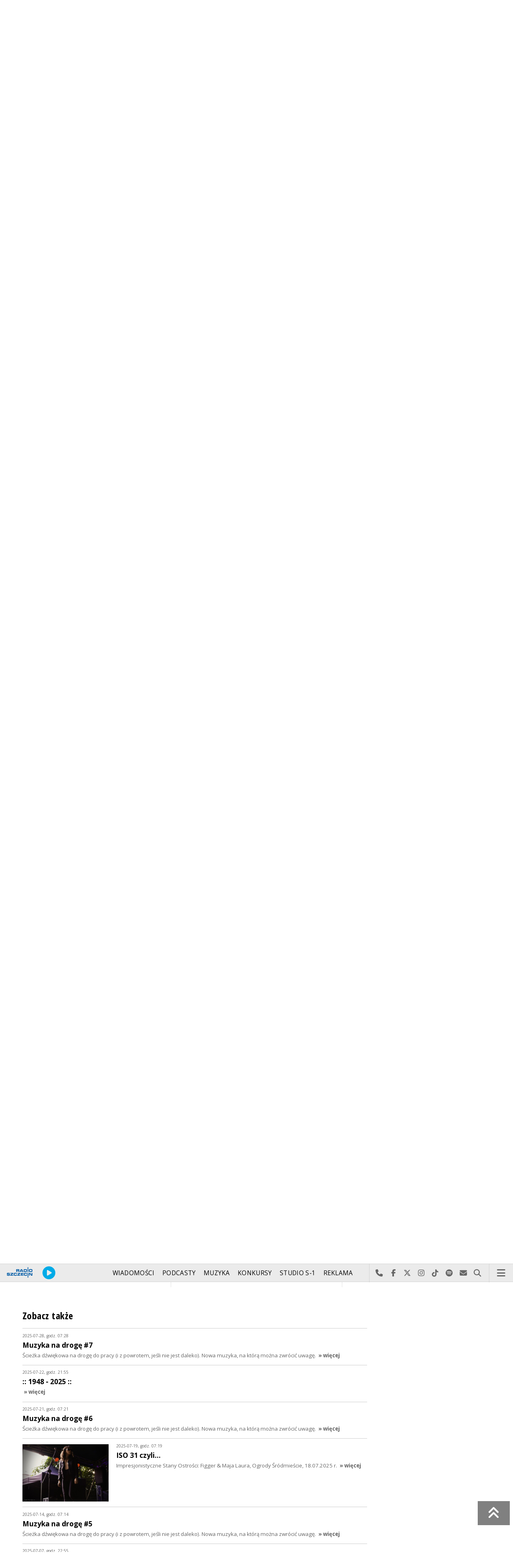

--- FILE ---
content_type: text/html; charset=utf-8
request_url: https://radioszczecin.pl/index.php?idp=122&idx=4376&go=morelist&sp=5
body_size: 7437
content:
<!DOCTYPE html>
<html lang='pl'>
	<head>
		<title>Anieli w Schodach do nieba. - Schody do nieba - Radio Szczecin</title>
		<meta charset='utf-8' />

		<meta name='description' content='W najbliższą środę zapraszam na spotkanie z Joanną Prykowską, połową duetu Anieli . W miniony piątek ukazała się ich debiutancka płyta pt. Blask. To&hellip; '>
		<meta name='author' content='Radio Szczecin'>

		<meta name='viewport' content='width=device-width, initial-scale=1' />
		<!--['if lte IE 8']><script src='assets/js/ie/html5shiv.js'></script><!['endif']-->
		<link rel='stylesheet' href='assets/css/main_20251221.css' />
		<link rel='stylesheet' href='assets/css/story_20241023.css' />
		<!--['if lte IE 9']><link rel='stylesheet' href='assets/css/ie9.css' /><!['endif']-->
		<!--['if lte IE 8']><link rel='stylesheet' href='assets/css/ie8.css' /><!['endif']-->

		<link rel='alternate' type='application/rss+xml' href='rss.php' title='Radio Szczecin' />

		<link rel='apple-touch-icon' sizes='180x180' href='assets/favicon/apple-touch-icon.png'>
		<link rel='icon' type='image/png' sizes='32x32' href='assets/favicon/favicon-32x32.png'>
		<link rel='icon' type='image/png' sizes='16x16' href='assets/favicon/favicon-16x16.png'>
		<link rel='manifest' href='assets/favicon/site.webmanifest'>
		<link rel='mask-icon' href='assets/favicon/safari-pinned-tab.svg' color='#005ba6'>
		<link rel='shortcut icon' href='assets/favicon/favicon.ico'>
		<meta name='msapplication-TileColor' content='#005ba6'>
		<meta name='msapplication-config' content='assets/favicon/browserconfig.xml'>
		<meta name='theme-color' content='#005ba6'>

		<link rel='stylesheet' href='assets/css/pub_20240830.css' />

			<link rel='canonical' href='https://radioszczecin.pl/122,4376,anieli-w-schodach-do-nieba' />

			<meta property='og:locale' content='pl_PL' />
			<meta property='og:type' content='article' />
			<meta property='og:title' content='Anieli w &quot;Schodach do nieba&quot;.' />
			<meta property='og:description' content='W najbliższą środę zapraszam na spotkanie z Joanną Prykowską, połową duetu Anieli. W miniony piątek ukazała się ich debiutancka płyta pt. &quot;Blask&quot;. To dobra okazja aby porozmawiać o zawartości krążka oraz współpracy z Pawłem Krawczykiem i planach na przyszłość. Zapraszam po 23.00.     ' />
			<meta property='og:url' content='https://radioszczecin.pl/122,4376,anieli-w-schodach-do-nieba' />
			<meta property='og:site_name' content='Anieli w &quot;Schodach do nieba&quot;.' />

			<meta property='article:section' content='Schody do nieba' />
			<meta property='article:published_time' content='2022-09-13' />

			<meta property='og:image' content='https://radioszczecin.pl/public/122/122_166307332610.jpg' />
			<meta property='og:image:width' content='1080' />
			<meta property='og:image:height' content='1440' />

			<meta name='twitter:card' content='summary' />
			<meta name='twitter:title' content='Anieli w &quot;Schodach do nieba&quot;.' />
			<meta name='twitter:description' content='W najbliższą środę zapraszam na spotkanie z Joanną Prykowską, połową duetu Anieli. W miniony piątek ukazała się ich debiutancka płyta pt. &quot;Blask&quot;. To dobra okazja aby porozmawiać o zawartości krążka oraz współpracy z Pawłem Krawczykiem i planach na przyszłość. Zapraszam po 23.00.     ' />
			<meta name='twitter:image' content='https://radioszczecin.pl/public/122/122_166307332610.jpg' />

		
		<link rel='alternate' type='application/rss+xml' title='Schody do nieba - pobieraj najnowsze nagrania' href='https://radioszczecin.pl/podcast.php?idp=122' />
		
		
		<style>
			
	body		{background:none;}
	article h2 {display:block; padding-left:40px; background: url('public/122/extension/h3.png') no-repeat;}
	article.opener h2 {padding:0; background:none;}
	article hr {border:none; width:100%; height:2px; background: url('public/122/extension/hr.jpg') no-repeat center center;}
	
		</style>
		
	</head>

	<body id='topsite' >
		<span id='pull_to_refresh'></span>
		
		<!-- logo header -->
		<div class='wrapper' id='topperwrapper'>
			<section id='topper'>
				<div id='toponair' data-program='1'>
					<span class='area pls-9'>
					<a class='ico onairplayopen' href='player.php' title='Słuchaj Radia Szczecin'>
						<span class='fa fa-play-circle'></span>
					</a>
					<a class='txt onairplayopen' href='player.php' title='Poznaj program Radia Szczecin'>
						<span class='lab'>SŁUCHAJ TERAZ</span>
						<span class='tit'>KEN LASZLO - TONIGHT</span>
						<span class='who'></span>
					</a>
				</span>
				</div>
				<div id='toplogo'>
					<a href='https://radioszczecin.pl' class='logo' title='Radio Szczecin'><img src='assets/css/images/logo.svg' alt='Radio Szczecin' /></a>
					<div class='logotxt'>&nbsp;</div>
				</div>
				<div id='topweather'>
					
				<a class='now' href='13,5,pogoda-szczecin' title='Więcej informacji o pogodzie &raquo;'>
					<span class='inf'><img src='public/13/extension/pogoda/ico/wsymbol_0004_black_low_cloud.png' alt='Prognoza pogody' /></span>
					<span class='inf'>-4<sup>&deg;C</sup></span>
				</a>
				<a class='after' href='13,5,pogoda' title='Więcej informacji o pogodzie &raquo;'>
					<span class='lab'>jutro</span>
					<span class='inf'>1<sup>&deg;C</sup></span>
				</a>
				<a class='after' href='13,5,pogoda' title='Więcej informacji o pogodzie &raquo;'>
					<span class='lab'>pojutrze</span>
					<span class='inf'>3<sup>&deg;C</sup></span>
				</a>
				
				</div>
			</section>
		</div>

		<!-- main menu -->
		<header id='header'>
			<h1>
				<a class='img' href='https://radioszczecin.pl' title='Radio Szczecin'><img src='assets/css/images/logo.svg' alt='Radio Szczecin' /></a>
				<a class='ico onairplayopen' href='player.php' title='Słuchaj Radia Szczecin'><span class='fa fa-play-circle'></span></a>
				<a class='pog' href='13,5,pogoda-szczecin' title='Prognoza pogody'></a>
			</h1>
			<nav class='links' id='nav'>
				<ul>
			<li class='main_menu_300_201'>
				<a href='33,-1,wiadomosci'  class='' title='Wiadomości'>Wiadomości</a>
				<ul><li><a href='8,0,szczecin'  title='Szczecin'>Szczecin</a></li><li><a href='1,0,region'  title='Region'>Region</a></li><li><a href='6,0,polska-i-swiat'  title='Polska i świat'>Polska i świat</a></li><li><a href='2,0,sport'  title='Sport'>Sport</a></li><li><a href='4,0,kultura'  title='Kultura'>Kultura</a></li><li><a href='7,0,biznes'  title='Biznes'>Biznes</a></li></ul>
			</li>
			
			<li class='main_menu_300_203'>
				<a href='9,0,podcasty'  class='' title='Podcasty'>Podcasty</a>
				<ul><li><a href='9,0,podcasty'  title='Radio Szczecin'>Radio Szczecin</a></li><li><a href='354,0,audycje'  title='Radio Szczecin Extra'>Radio Szczecin Extra</a></li></ul>
			</li>
			
			<li class='main_menu_300_204'>
				<a href='20,0,muzyka'  class='' title='Muzyka'>Muzyka</a>
				
			</li>
			
			<li class='main_menu_300_205'>
				<a href='375,0,konkursy'  class='' title='Konkursy'>Konkursy</a>
				
			</li>
			
			<li class='main_menu_300_206'>
				<a href='178,0,studio-s1'  class='' title='Studio S-1'>Studio S-1</a>
				
			</li>
			
			<li class='main_menu_300_207'>
				<a href='44,0,reklama'  class='' title='Reklama'>Reklama</a>
				
			</li>
			
			<li class='main_menu_300_208'>
				<a href='15,0,o-nas'  class='' title='O nas'>O nas</a>
				<ul><li><a href='15,153,kontakt'  title='Kontakt'>Kontakt</a></li><li><a href='15,2,struktura-organizacyjna'  title='Struktura organizacyjna'>Struktura organizacyjna</a></li><li><a href='15,93,ogloszenia-przetargi'  title='Ogłoszenia, przetargi'>Ogłoszenia, przetargi</a></li><li><a href='15,1103,wybory' target='_blank' title='WYBORY'>WYBORY</a></li></ul>
			</li>
			</ul>
			</nav>
			<nav class='main'>
				<ul>
					<li class='search'>
						<a class='fa-phone' href='tel:+48510777222' title='Najlepiej po prostu do nas zadzwoń'>Najlepiej po prostu do nas zadzwoń</a>
						<a class='fa-facebook newwindow' href='https://www.facebook.com/RadioSzczecin' title='Odwiedź nas na Facebook-u'>Odwiedź nas na Facebook-u</a>
						<a class='fa-x-twitter newwindow' href='https://x.com/radio_szczecin' title='Odwiedź nas na X'>Odwiedź nas na X</a>
						<a class='fa-instagram newwindow' href='https://instagram.com/radioszczecin' title='Odwiedź nas na Instagram-ie'>Odwiedź nas na Instagram-ie</a>
						<a class='fa-tiktok newwindow' href='https://tiktok.com/@radioszczecin' title='Odwiedź nas na TikTok-u'>Odwiedź nas na TikTok-u</a>
						<a class='fa-spotify newwindow' href='https://open.spotify.com/user/3cpcrg2r3b2pwgdae5cx7owya' title='Szukaj nas na Spotify'>Szukaj nas na Spotify</a>
						<a class='fa-envelope newwindow' href='22,0,kontakt' title='Wyślij do nas wiadomość'>Wyślij do nas wiadomość</a>
						<a class='fa-search' href='#search' title='Szukaj'>Szukaj</a>
						<form id='search' method='get' action='index.php'>
							<input type='text' name='szukaj' placeholder='szukaj' />
						</form>
					</li>
					<li class='menu'>
						<a class='fa-bars' href='#menu'>Menu</a>
					</li>
				</ul>
			</nav>
		</header>

		<!-- main menu on layer -->
		<section id='menu'>
			<section>
				<form class='search' method='get' action='index.php'>
					<input type='text' name='szukaj' placeholder='szukaj' />
				</form>
			</section>
			<section id='menuicons'>
				<a class='fa-phone' href='tel:+48510777222' title='Zadzwoń teraz!'><strong> 510 777 222 </strong></a><br />
				<a class='fa-facebook newwindow' target='_blank' href='https://www.facebook.com/RadioSzczecin' title='Odwiedź nas na Facebook-u'></a>
				<a class='fa-brands fa-x-twitter newwindow' target='_blank' href='https://x.com/radio_szczecin' title='Odwiedź nas na X'></a>
				<a class='fa-instagram newwindow' target='_blank' href='https://instagram.com/radioszczecin' title='Odwiedź nas na Instagram-ie'></a>
				<a class='fa-tiktok newwindow' target='_blank' href='https://tiktok.com/@radioszczecin' title='Odwiedź nas na TikTok-u'></a>
				<a class='fa-spotify newwindow' href='https://open.spotify.com/user/3cpcrg2r3b2pwgdae5cx7owya' title='Szukaj nas na Spotify'></a>
				<a class='fa-envelope newwindow' target='_blank' href='22,0,napisz-do-nas' title='Wyślij do nas wiadomość'></a>
			</section>
			<section>
				<ul class='links'>
			<li class='main_menu_300_201'>
				<a href='33,-1,wiadomosci'  class='' title='Wiadomości'>Wiadomości</a>
				<ul><li><a href='8,0,szczecin'  title='Szczecin'>Szczecin</a></li><li><a href='1,0,region'  title='Region'>Region</a></li><li><a href='6,0,polska-i-swiat'  title='Polska i świat'>Polska i świat</a></li><li><a href='2,0,sport'  title='Sport'>Sport</a></li><li><a href='4,0,kultura'  title='Kultura'>Kultura</a></li><li><a href='7,0,biznes'  title='Biznes'>Biznes</a></li></ul>
			</li>
			
			<li class='main_menu_300_203'>
				<a href='9,0,podcasty'  class='' title='Podcasty'>Podcasty</a>
				<ul><li><a href='9,0,podcasty'  title='Radio Szczecin'>Radio Szczecin</a></li><li><a href='354,0,audycje'  title='Radio Szczecin Extra'>Radio Szczecin Extra</a></li></ul>
			</li>
			
			<li class='main_menu_300_204'>
				<a href='20,0,muzyka'  class='' title='Muzyka'>Muzyka</a>
				
			</li>
			
			<li class='main_menu_300_205'>
				<a href='375,0,konkursy'  class='' title='Konkursy'>Konkursy</a>
				
			</li>
			
			<li class='main_menu_300_206'>
				<a href='178,0,studio-s1'  class='' title='Studio S-1'>Studio S-1</a>
				
			</li>
			
			<li class='main_menu_300_207'>
				<a href='44,0,reklama'  class='' title='Reklama'>Reklama</a>
				
			</li>
			
			<li class='main_menu_300_208'>
				<a href='15,0,o-nas'  class='' title='O nas'>O nas</a>
				<ul><li><a href='15,153,kontakt'  title='Kontakt'>Kontakt</a></li><li><a href='15,2,struktura-organizacyjna'  title='Struktura organizacyjna'>Struktura organizacyjna</a></li><li><a href='15,93,ogloszenia-przetargi'  title='Ogłoszenia, przetargi'>Ogłoszenia, przetargi</a></li><li><a href='15,1103,wybory' target='_blank' title='WYBORY'>WYBORY</a></li></ul>
			</li>
			</ul>
			</section>
		</section>

		<span id='logoimg' data-logo-img='assets/css/images/logo.svg'></span>
		<span id='logoimginv' data-logo-img='assets/css/images/inv_logo.svg'></span>
		
		
				<section class='feature featzero' id='hdr'>
					<div class='container'>
						<a href='122,0,schody-do-nieba' title='Schody do nieba'><img src='public/122/thumb_1920_0/122_176047243510.jpg' alt='Schody do nieba' /></a>
					</div>
				</section>
				
		
		<div class='wrapper wrapperneg'><section id='hpath'>
			<a href='index.php' title='Radio Szczecin'><img src='assets/css/images/home.png' alt='Radio Szczecin' />Radio Szczecin</a>
			 &raquo; <a href='122,0,schody-do-nieba'>Schody do nieba</a> &raquo; <a href='122,2506,poczatek'>Początek</a>
		</section></div>
		
		
		<div class='wrapper wrapperneg'>
			<div class='row'>
				<div class='9u 12u(large)'>
					<div class='mainbar'>
						
			<article class='post opener' id='p122a4376'>
				
				<header>
					<div class='title'>
						
			<h1><a href='122,4376,anieli-w-schodach-do-nieba' class='' title='Anieli w "Schodach do nieba".'>Anieli w "Schodach do nieba".</a></h1>
			
				<p>
					<time class='published' datetime='2022-09-13' title='Wyświetlono dotychczas: 4101 razy.'>2022-09-13</time>
					<a class='newwindow' href='21,0,piotr-rokicki&szukaj=Piotr+ROKICKI' title='Piotr ROKICKI'>Piotr ROKICKI</a>
				</p>
			
					</div>
					
					<div class='meta'>
						<div class='share'>
			<div class='share-buttons'>
			    <a class='fa fa-facebook sharewindow' href='https://www.facebook.com/sharer.php?u=https://radioszczecin.pl/122,4376,anieli-w-schodach-do-nieba' title='Udostępnij na Facebooku'></a>
			    <a class='fa fa-brands fa-x-twitter sharewindow' href='https://x.com/intent/tweet?url=https://radioszczecin.pl/122,4376,anieli-w-schodach-do-nieba&amp;text=Anieli w "Schodach do nieba".' title='Udostępnij na X'></a>
			    <a class='fa fa-envelope' href='mailto:?Subject=Anieli w "Schodach do nieba".&amp;Body=https://radioszczecin.pl/122,4376,anieli-w-schodach-do-nieba' title='Wyślij link mailem'></a>
			</div>
			</div>
					</div>
					
				</header>
				
				
				
			<div class='content'>
				<div class='txt'><div class='media uklad0'>
			<div class='slider photoinfo'>
				
					<div class='elem'>
						<a href='public/122/122_166307332610.jpg' data-fancybox='allphoto' data-caption='Joanna Prykowska, fot. Monika Biała | Anieli w "Schodach do nieba".' title='Joanna Prykowska, fot. Monika Biała'>
							<img src='public/122/thumb_960_0/122_166307332610.jpg' alt='Joanna Prykowska, fot. Monika Biała' />
						</a>
						<div class='fileabout'>Joanna Prykowska, fot. Monika Biała</div>
					</div>
					
			</div>
			</div><div>W najbliższą środę zapraszam na spotkanie z Joanną Prykowską, połową duetu <a href="https://www.facebook.com/anieliofficial" target="_blank" rel="">Anieli</a>. W miniony piątek ukazała się ich debiutancka płyta pt. "Blask". To dobra okazja aby porozmawiać o zawartości krążka oraz współpracy z Pawłem Krawczykiem i planach na przyszłość. Zapraszam po 23.00.</div> <div><br /> </div> <div><hr /> <br /> </div></div>
			</div>
			
				
				
			</article>
			
						
						
						&nbsp;
					</div>
				</div>
				<div class='3u 12u(large)'>
					<div class='row'>
						<div class='12u'>
							
	<div class='pubmenu'>
		<h3><a id='pubmenu122-2506' class='active ' href='122,2506,poczatek' title='Początek'>Początek</a></h3><h3><a id='pubmenu122-2481' class=' ' href='122,2481,tego-sluchalismy' title='Tego słuchaliśmy'>Tego słuchaliśmy</a></h3><h3><a id='pubmenu122-2573' class=' ' href='122,2573,rozmowy' title='Rozmowy'>Rozmowy</a></h3><h3><a id='pubmenu122-2491' class=' ' href='122,2491,koncerty' title='Koncerty'>Koncerty</a></h3><h3><a id='pubmenu122-2498' class=' ' href='122,2498,wywiady' title='Wywiady'>Wywiady</a></h3><h3><a id='pubmenu122-2495' class=' ' href='122,2495,o-audycji' title='O audycji'>O audycji</a></h3>
		
	</div>
	
						</div>
						<div class='12u'>
							<div class='sidebar'>
								<span class='pubsoonshow'></span>
			<article class='post pub post postzero imagelink' id='p122a2513'>
				
				<header>
					<div class='title'>
						<h2><a href='122,2513,wieczorna-plyta' class='' title='Wieczorna płyta'>Wieczorna płyta</a></h2>
					</div>
					
				</header>
				
				
				
			<div class='content'>
				<div class='txt'><div class='media uklad0'>
			<div class='slider photoinfo'>
				
					<div class='elem'>
						<a href='public/122/122_176907515810.jpg' data-fancybox='allphoto' data-caption=' | Wieczorna płyta' title=''>
							<img src='public/122/122_176907515810.jpg' alt='' />
						</a>
						<div class='fileabout'></div>
					</div>
					
			</div>
			</div>"Definition Of Mad" - ANIMATIONS</div>
			</div>
			
				
				
			</article>
			
			<article class='post pub post postzero imagelink' id='p122a4163'>
				
				<header>
					<div class='title'>
						<h2><a href='122,4163,dyskografia' class='' title='Dyskografia'>Dyskografia</a></h2>
					</div>
					
				</header>
				
				
				
			<div class='content'>
				<div class='txt'><div class='media uklad0'>
			<div class='slider photoinfo'>
				
					<div class='elem'>
						<a href='public/122/122_176121509510.jpg' data-fancybox='allphoto' data-caption=' | Dyskografia' title=''>
							<img src='public/122/122_176121509510.jpg' alt='' />
						</a>
						<div class='fileabout'></div>
					</div>
					
			</div>
			</div>"Tocsin" - XMAL DEUTSCHLAND</div>
			</div>
			
				
				
			</article>
			
			<article class='post pub post postzero imagelink' id='p122a4891'>
				
				<header>
					<div class='title'>
						<h2><a href='122,4891,antologia' class='' title='Antologia'>Antologia</a></h2>
					</div>
					
				</header>
				
				
				
			<div class='content'>
				<div class='txt'><div class='media uklad0'>
			<div class='slider photoinfo'>
				
					<div class='elem'>
						<a href='public/122/122_174488480610.jpg' data-fancybox='allphoto' data-caption=' | Antologia' title=''>
							<img src='public/122/122_174488480610.jpg' alt='' />
						</a>
						<div class='fileabout'></div>
					</div>
					
			</div>
			</div>"Wish" - THE CURE</div>
			</div>
			
				
				
			</article>
			
								
	<div class='misclink'>
		
		<a class='newwindow' href='podcast.php?idp=122' title='Schody do nieba - pobieraj najnowsze nagrania'>
			<i class='fa fa-microphone'></i> PODCAST AUDIO
		</a>
		
		<a class='newwindow' href='rss.php?idp=122' title='Schody do nieba - pobieraj najnowsze informacje przez RSS'>
		<i class='fa fa-rss'></i> AKTUALNOŚCI RSS
		</a>
	</div>
	
								
								
								
							</div>
						</div>
					</div>
				</div>
			</div>

			<div class='row'>
				<div class='9u 12u(medium)'>
					<div class='wrapper'>
						<div class='mainbar'>
							
				<div id='morelist' class='infoshort'>
					<h2>Zobacz także</h2>
					
				<a class='info' href='122,5000,muzyka-na-droge-7&amp;sp=5' title='Muzyka na drogę 7 Ścieżka dźwiękowa na drogę do pracy (i z powrotem, jeśli nie jest daleko). Nowa muzyka, na którą można zwrócić uwagę.         '>
					
					<span class='lab'>2025-07-28, godz. 07:28</span>
					<strong>Muzyka na drogę #7</strong>
					<span class='txt'>Ścieżka dźwiękowa na drogę do pracy (i z powrotem, jeśli nie jest daleko). Nowa muzyka, na którą można zwrócić uwagę.         </span>
					<span class='more'>&raquo; więcej</span>
				</a>
				
				<a class='info' href='122,4999,1948-2025&amp;sp=5' title=':: 1948 - 2025 ::      '>
					
					<span class='lab'>2025-07-22, godz. 21:55</span>
					<strong>:: 1948 - 2025 ::</strong>
					<span class='txt'>     </span>
					<span class='more'>&raquo; więcej</span>
				</a>
				
				<a class='info' href='122,4998,muzyka-na-droge-6&amp;sp=5' title='Muzyka na drogę 6 Ścieżka dźwiękowa na drogę do pracy (i z powrotem, jeśli nie jest daleko). Nowa muzyka, na którą można zwrócić uwagę.         '>
					
					<span class='lab'>2025-07-21, godz. 07:21</span>
					<strong>Muzyka na drogę #6</strong>
					<span class='txt'>Ścieżka dźwiękowa na drogę do pracy (i z powrotem, jeśli nie jest daleko). Nowa muzyka, na którą można zwrócić uwagę.         </span>
					<span class='more'>&raquo; więcej</span>
				</a>
				
				<a class='info' href='122,4996,iso-31-czyli&amp;sp=5' title='ISO 31 czyli... Impresjonistyczne Stany Ostrości: Figger  Maja Laura, Ogrody Śródmieście, 18.07.2025 r.     '>
					<img class='photo' src='public/122/thumb_480_0/122_175287708510.jpg' title='ISO 31 czyli...' />
					<span class='lab'>2025-07-19, godz. 07:19</span>
					<strong>ISO 31 czyli...</strong>
					<span class='txt'>Impresjonistyczne Stany Ostrości: Figger & Maja Laura, Ogrody Śródmieście, 18.07.2025 r.     </span>
					<span class='more'>&raquo; więcej</span>
				</a>
				
				<a class='info' href='122,4995,muzyka-na-droge-5&amp;sp=5' title='Muzyka na drogę 5 Ścieżka dźwiękowa na drogę do pracy (i z powrotem, jeśli nie jest daleko). Nowa muzyka, na którą można zwrócić uwagę.          '>
					
					<span class='lab'>2025-07-14, godz. 07:14</span>
					<strong>Muzyka na drogę #5</strong>
					<span class='txt'>Ścieżka dźwiękowa na drogę do pracy (i z powrotem, jeśli nie jest daleko). Nowa muzyka, na którą można zwrócić uwagę.          </span>
					<span class='more'>&raquo; więcej</span>
				</a>
				
				<a class='info' href='122,4994,muzyka-na-droge-4&amp;sp=5' title='Muzyka na drogę 4 Ścieżka dźwiękowa na drogę do pracy (i z powrotem, jeśli nie jest daleko). Nowa muzyka, na którą można zwrócić uwagę.         '>
					
					<span class='lab'>2025-07-07, godz. 22:55</span>
					<strong>Muzyka na drogę #4</strong>
					<span class='txt'>Ścieżka dźwiękowa na drogę do pracy (i z powrotem, jeśli nie jest daleko). Nowa muzyka, na którą można zwrócić uwagę.         </span>
					<span class='more'>&raquo; więcej</span>
				</a>
				
				<a class='info' href='122,4992,muzyka-na-droge-3&amp;sp=5' title='Muzyka na drogę 3 Ścieżka dźwiękowa na drogę do pracy (i z powrotem, jeśli nie jest daleko). Nowa muzyka, na którą można zwrócić uwagę.         '>
					
					<span class='lab'>2025-06-30, godz. 06:30</span>
					<strong>Muzyka na drogę #3</strong>
					<span class='txt'>Ścieżka dźwiękowa na drogę do pracy (i z powrotem, jeśli nie jest daleko). Nowa muzyka, na którą można zwrócić uwagę.         </span>
					<span class='more'>&raquo; więcej</span>
				</a>
				
				<a class='info' href='122,4985,ostatnie-przed-wakacyjna-przerwa&amp;sp=5' title='Ostatnie przed wakacyjną przerwą... wydanie Schodów do nieba i kolejne spotkanie z cyklem [3x1]. Na naszej scenie pojawi się zespół Parasoul w poszerzonym składzie. Zapraszam w środę po... '>
					<img class='photo' src='public/122/thumb_480_0/122_1750706151_972902.jpg' title='Ostatnie przed wakacyjną przerwą...' />
					<span class='lab'>2025-06-23, godz. 21:21</span>
					<strong>Ostatnie przed wakacyjną przerwą...</strong>
					<span class='txt'>wydanie "Schodów do nieba" i kolejne spotkanie z cyklem [3x1]. Na naszej scenie pojawi się zespół Parasoul w poszerzonym składzie. Zapraszam w środę po&hellip; </span>
					<span class='more'>&raquo; więcej</span>
				</a>
				
				<a class='info' href='122,4984,muzyka-na-droge-2&amp;sp=5' title='Muzyka na drogę 2 Ścieżka dźwiękowa na drogę do pracy (i z powrotem, jeśli nie jest daleko). Nowa muzyka, na którą można zwrócić uwagę.         '>
					
					<span class='lab'>2025-06-23, godz. 06:23</span>
					<strong>Muzyka na drogę #2</strong>
					<span class='txt'>Ścieżka dźwiękowa na drogę do pracy (i z powrotem, jeśli nie jest daleko). Nowa muzyka, na którą można zwrócić uwagę.         </span>
					<span class='more'>&raquo; więcej</span>
				</a>
				
				<a class='info' href='122,4982,iso-30-czyli&amp;sp=5' title='ISO 30 czyli... Impresjonistyczne Stany Ostrości: Pleciuga, 21.06.2025 r.       '>
					<img class='photo' src='public/122/thumb_480_0/122_175059416810.jpg' title='ISO 30 czyli...' />
					<span class='lab'>2025-06-22, godz. 14:14</span>
					<strong>ISO 30 czyli...</strong>
					<span class='txt'>Impresjonistyczne Stany Ostrości: Pleciuga, 21.06.2025 r.       </span>
					<span class='more'>&raquo; więcej</span>
				</a>
				<div class='sites'><span><a class='prev fa-chevron-left' title='&laquo; Poprzednia strona' href='index.php?idp=122&amp;idx=4376&amp;go=morelist&amp;sp=4'></a></span><span class='pages'><a class='page_num l' href='index.php?idp=122&amp;idx=4376&amp;go=morelist&amp;sp=3' title='3 strona'>3</a><a class='page_num l' href='index.php?idp=122&amp;idx=4376&amp;go=morelist&amp;sp=4' title='4 strona'>4</a><span class='page_num page_num_activ'>5</span><a class='page_num r' href='index.php?idp=122&amp;idx=4376&amp;go=morelist&amp;sp=6' title='6 strona'>6</a><a class='page_num r' href='index.php?idp=122&amp;idx=4376&amp;go=morelist&amp;sp=7' title='7 strona'>7</a></span><span><a class='next fa-chevron-right' href='index.php?idp=122&amp;idx=4376&amp;go=morelist&amp;sp=6' title='Następna strona &raquo;'></a></span><label>424 na 43 stronach</label></div>
				</div>
				
							
							
						</div>
					</div>
				</div>
				<div class='3u 12u(medium)'>

				</div>
			</div>
		</div>
		

		<div id='footer'>
			
		<div id='footertop'>
			<div class='wrapper'>
				<div class='wrapperneg'>
					<a title="Zadzwoń do studia: 510 777 666" href="tel:+48510777666"><span class="fa fa-phone"></span> Zadzwoń do studia: 510 777 666</a><a title="Czujny non stop: 510 777 222" href="tel:+48510777222"><span class="fa fa-phone"></span> Czujny non stop: 510 777 222</a><a title="Wyślij do nas wiadomość" href="22,0,kontakt"><span class="fa fa-envelope-o"></span> Wyślij do nas wiadomość</a><a title="Prognoza pogody" href="13,0,pogoda" class="newwindow"><span class="fa fa-sun-o"></span> Prognoza pogody</a><a title="radioszczecin.pl" href="https://radioszczecin.pl"><span class="fa fa-home"></span> radioszczecin.pl</a><a title="radioszczecinextra.pl" href="https://radioszczecinextra.pl" class="newwindow"><span class="fa fa-home"></span> radioszczecinextra.pl</a><a title="radioszczecin.tv" href="10,0,radioszczecin-tv" class="newwindow"><span class="fa fa-video-camera"></span> radioszczecin.tv</a><a title="radioszczecin.pl/bip" href="https://radioszczecin.pl/bip" class="newwindow"><span class="fa fa-info-circle"></span>Biuletyn Informacji Publicznej</a><a title="Posłuchaj teraz" href="18,0,posluchaj-teraz" class="newwindow listenlaterlink"><span class="fa fa-star-o"></span> Posłuchaj teraz</a><a title="Otwórz konto" href="11,0,logowanie" class="newwindow"><span class="fa fa-sign-in"></span> Logowanie</a>
					<a class='help fontsizesel' href='#fontsizelarge' title='Wybór wielkości czcionki'><span class='fa fa-font font-big'></span> DUŻA CZCIONKA</a>
					<a class='help contrasttoggle' href='#contrasthigh' title='Wybór kontrastu'><span class='fa fa-adjust'></span> DUŻY KONTRAST</a>
				</div>
			</div>
		</div>
		
		<div id='footermid' >
			<div class='wrapper'>
				<div class='wrapperneg'>
					<a class="newwindow" href="https://facebook.com/RadioSzczecin" title="Szukaj nas na Facebook"><span class="fa fa-facebook"></span></a><a class="newwindow" href="https://x.com/radio_szczecin" title="Szukaj nas na X"><span class="fa fa-x-twitter"></span></a><a class="newwindow" href="https://instagram.com/radioszczecin" title="Szukaj nas na Instagram"><span class="fa fa-instagram"></span></a><a class="newwindow" href="https://tiktok.com/@radioszczecin" title="Szukaj nas na TikTok"><span class="fa fa-tiktok"></span></a><a class="newwindow" href="https://open.spotify.com/user/3cpcrg2r3b2pwgdae5cx7owya" title="Szukaj nas na Spotify"><span class="fa fa-spotify"></span></a><a class="newwindow" href="https://youtube.com/user/RadioSzczecin" title="Szukaj nas na YouTube"><span class="fa fa-youtube"></span></a><a class="newwindow" href="https://play.google.com/store/apps/details?id=com.radioszczecin" title="Pobierz na Androida"><span class="fa fa-android"></span></a><a class="newwindow" href="https://itunes.apple.com/pl/app/radioszczecin/id520474489?mt=8" title="Pobierz na iPhona lub iPada"><span class="fa fa-apple"></span></a><a class="newwindow" href="rss.php?cast=audio" title="Podcasty dla Ciebie"><span class="fa fa-microphone"></span></a><a class="newwindow" href="rss.php" title="Weź nasze RSS-y"><span class="fa fa-rss"></span></a>
				</div>
			</div>
		</div>
		
		<div id='footerbot' >
			<p class='copyright'><a id="fowner" href="https://radioszczecin.pl" title="&copy; Polskie Radio Szczecin SA. Wszystkie prawa zastrzeżone.">&copy; Polskie Radio Szczecin SA. Wszystkie prawa zastrzeżone.</a><a href="15,509,regulamin" title="Regulamin korzystania z portalu">Regulamin korzystania z portalu</a><a href="15,507,polityka-prywatnosci" title="Polityka prywatności">Polityka prywatności</a><a id="fbotbip" href="bip" title="Biuletyn Informacji Publicznej Polskiego Radia Szczecin SA.">Biuletyn Informacji Publicznej</a></p>
		</div>
		
		</div>

		
		<div class='wrapper wrapperneg'>
			<!-- bt1_4 -->
			<span class='label adv'></span>
			<div class='row'>
				<div class='3u 6u(large) 12u(small)'>
					<!-- btl -->
					<ins class='adsbygoogle'
					     style='display:block'
					     data-ad-client='ca-pub-6847035508871532'
					     data-ad-slot='6598153200'
					     data-ad-format='auto'>
					</ins>
					<script>
					(adsbygoogle = window.adsbygoogle || []).push({});
					</script>
				</div>
				<div class='3u 6u(large) 12u(small)'>
					<!-- btc -->
					<ins class='adsbygoogle'
					     style='display:block'
					     data-ad-client='ca-pub-6847035508871532'
					     data-ad-slot='2028352805'
					     data-ad-format='auto'>
					</ins>
					<script>
					(adsbygoogle = window.adsbygoogle || []).push({});
					</script>
				</div>
				<div class='3u 6u(large) 12u(small)'>
					<!-- btr -->
					<ins class='adsbygoogle'
					     style='display:block'
					     data-ad-client='ca-pub-6847035508871532'
					     data-ad-slot='1888752005'
					     data-ad-format='auto'>
					</ins>
					<script>
					(adsbygoogle = window.adsbygoogle || []).push({});
					</script>
				</div>
				<div class='3u 6u(large) 12u(small)'>
					<!-- bt4 -->
					<ins class='adsbygoogle'
					     style='display:block'
					     data-ad-client='ca-pub-6847035508871532'
					     data-ad-slot='6520163747'
					     data-ad-format='auto'>
					</ins>
					<script>
					(adsbygoogle = window.adsbygoogle || []).push({});
					</script>
				</div>
			</div>
		</div>
		

		<div id='yellowbar'></div>

		<a id='backsite' class='scrollsoft' href='#topsite' title='Powrót do początku strony'>
			<i class='fa fa-angle-double-up'></i><br />
		</a>

		<script src='assets/js/jquery.min.js'></script>
		<script src='assets/js/jquery.dropotron.min.js'></script>
		<script src='assets/js/skel.min.js'></script>
		<script src='assets/js/util.js'></script>
		<script src='assets/js/func_20250509.js'></script>
		<!--['if lte IE 8']><script src='assets/js/ie/respond.min.js'></script><!['endif']-->
		<script src='assets/js/main_20231125.js'></script>

		<script src='assets/js/jquery.scrollgress.min.js'></script>
		<script src='assets/js/jquery.scrollto.js'></script>
		<script src='assets/js/jquery.cookie.js'></script>
		<script src='assets/js/yellowbar.min.js'></script>

		<link rel='stylesheet' href='assets/js/slick/slick.css' type='text/css' media='screen' property='stylesheet' />
		<link rel='stylesheet' href='assets/js/slick/slick-theme.css' type='text/css' media='screen' property='stylesheet' />
		<script type='text/javascript' src='assets/js/slick/slick.min.js'></script>

		<link rel='stylesheet' href='assets/js/fancybox/jquery.fancybox.css' type='text/css' media='screen' property='stylesheet' />
		<script type='text/javascript' src='assets/js/fancybox/jquery.fancybox.js'></script>

		
		<!-- Google tag (gtag.js) -->
		<script async src="https://www.googletagmanager.com/gtag/js?id=G-W85CNH2LWC"></script>
		<script>
		  window.dataLayer = window.dataLayer || [];
		  function gtag(){dataLayer.push(arguments);}
		  gtag('js', new Date());
		  gtag('config', 'G-W85CNH2LWC');
		</script>
		
		<script async src="https://www.googletagmanager.com/gtag/js?id=G-PD00XTNS24"></script>
		
		
			<script async src='https://pagead2.googlesyndication.com/pagead/js/adsbygoogle.js?client=ca-pub-6847035508871532' crossorigin='anonymous'></script>
			

		<script type='text/javascript'>
		<!-- <!['CDATA['
		
	function toponairloop() {
		$.ajax({url: 'action.php?action=toponair&n=1&program='+$('#toponair').attr('data-program'), success:function(data) {
				$('#toponair .area').fadeOut( function(){
					$('#toponair').html(data);
					$('#toponair .area').fadeIn();
					});
			  	}
			});
		setTimeout(function(){toponairloop();},29000);
		}
	setTimeout(function(){toponairloop();},29000);
	
		$('body').removeClass('fontsizelarge');
		$.cookie('fontsize','', {expires:1000});
		
		$('body').removeClass('contrasthigh');
		$.cookie('contrast','', {expires:1000});
		
	$('.funcind').on('click','a.link', function(){
		var link = $(this);
		var linkout = $(this).parent().parent().parent().children('.funcinddisp');
		if( $(link).hasClass('active')){
			$(link).parent().parent('ul').children('li').children('a').removeClass('active');
			$(linkout).slideUp();
			} else {
			$.ajax({url: link.attr('href')+'&action=getaka', success:function(data) {
				$(linkout).slideUp(function(){
					$(linkout).html(data);
					$(linkout).slideDown();
					$(link).parent().parent('ul').children('li').children('a').removeClass('active');
					$(link).addClass('active');
					});
				}});
			}
		return false;
		});
	
$('.pubsoonshow').load('action.php?val=U2Nob2R5IGRvIG5pZWJh&action=pubsoonshow', function(response) {
	if (response != '') {
		setTimeout(function(){ $('.pubsoonshow').slideDown(1333);},1000);
		}
	});
	
	$('#topweather').animate({opacity:1},200);
	
		fancyboxinit();
		
		$.scrollTo('#morelist',1000,{offset:{top:-100}});
		
		// ']']> -->
		</script>

	</body>
</html>


--- FILE ---
content_type: text/html; charset=utf-8
request_url: https://radioszczecin.pl/action.php?val=U2Nob2R5IGRvIG5pZWJh&action=pubsoonshow
body_size: 250
content:

				<a class='onairplayopen' href='player.php?program=1' title='Słuchaj Radia Szczecin'>
					<span class='ico fa fa-play-circle'></span>
					<span class='txt'>
						Najbliższa audycja w środę, 28 stycznia po godz. 22:00 <span class='txtopis'><br /><br />Audycja obecna na antenie Radia Szczecin od lipca 1990 r. To cotygodniowy przegląd muzycznych nowości oraz dźwiękowe wspomnienia. Rock, alternatywa, elektronika i czasami trochę jazzu. Rozmowy z muzykami i raz w miesiącu minikoncert w cyklu [3x1].</span>
					</span>
				</a>
				

--- FILE ---
content_type: text/html; charset=utf-8
request_url: https://www.google.com/recaptcha/api2/aframe
body_size: 267
content:
<!DOCTYPE HTML><html><head><meta http-equiv="content-type" content="text/html; charset=UTF-8"></head><body><script nonce="BpygPN0UJEsEB7YdM4KrxA">/** Anti-fraud and anti-abuse applications only. See google.com/recaptcha */ try{var clients={'sodar':'https://pagead2.googlesyndication.com/pagead/sodar?'};window.addEventListener("message",function(a){try{if(a.source===window.parent){var b=JSON.parse(a.data);var c=clients[b['id']];if(c){var d=document.createElement('img');d.src=c+b['params']+'&rc='+(localStorage.getItem("rc::a")?sessionStorage.getItem("rc::b"):"");window.document.body.appendChild(d);sessionStorage.setItem("rc::e",parseInt(sessionStorage.getItem("rc::e")||0)+1);localStorage.setItem("rc::h",'1769302537509');}}}catch(b){}});window.parent.postMessage("_grecaptcha_ready", "*");}catch(b){}</script></body></html>